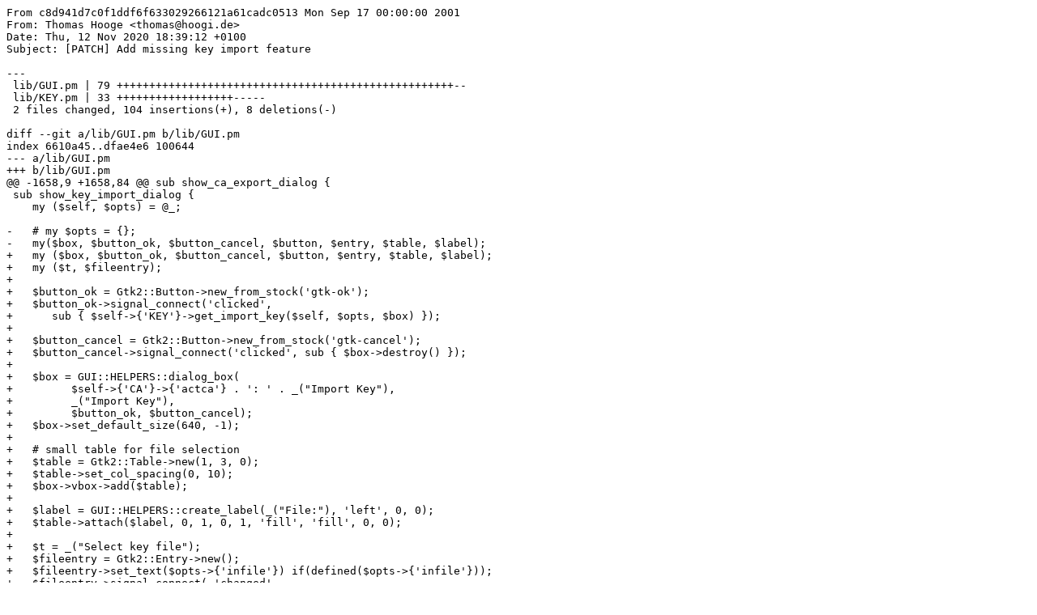

--- FILE ---
content_type: text/plain; charset=utf-8
request_url: https://git.piratenpartei-sh.de/thooge/tinyca/commit/c8d941d7c0f1ddf6f633029266121a61cadc0513.patch
body_size: 1730
content:
From c8d941d7c0f1ddf6f633029266121a61cadc0513 Mon Sep 17 00:00:00 2001
From: Thomas Hooge <thomas@hoogi.de>
Date: Thu, 12 Nov 2020 18:39:12 +0100
Subject: [PATCH] Add missing key import feature

---
 lib/GUI.pm | 79 ++++++++++++++++++++++++++++++++++++++++++++++++++++--
 lib/KEY.pm | 33 ++++++++++++++++++-----
 2 files changed, 104 insertions(+), 8 deletions(-)

diff --git a/lib/GUI.pm b/lib/GUI.pm
index 6610a45..dfae4e6 100644
--- a/lib/GUI.pm
+++ b/lib/GUI.pm
@@ -1658,9 +1658,84 @@ sub show_ca_export_dialog {
 sub show_key_import_dialog {
    my ($self, $opts) = @_;
 
-   # my $opts = {};
-   my($box, $button_ok, $button_cancel, $button, $entry, $table, $label);
+   my ($box, $button_ok, $button_cancel, $button, $entry, $table, $label);
+   my ($t, $fileentry);
+
+   $button_ok = Gtk2::Button->new_from_stock('gtk-ok');
+   $button_ok->signal_connect('clicked',
+      sub { $self->{'KEY'}->get_import_key($self, $opts, $box) });
+
+   $button_cancel = Gtk2::Button->new_from_stock('gtk-cancel');
+   $button_cancel->signal_connect('clicked', sub { $box->destroy() });
+
+   $box = GUI::HELPERS::dialog_box(
+         $self->{'CA'}->{'actca'} . ': ' . _("Import Key"),
+         _("Import Key"),
+         $button_ok, $button_cancel);
+   $box->set_default_size(640, -1);
+
+   # small table for file selection
+   $table = Gtk2::Table->new(1, 3, 0);
+   $table->set_col_spacing(0, 10);
+   $box->vbox->add($table);
+
+   $label = GUI::HELPERS::create_label(_("File:"), 'left', 0, 0);
+   $table->attach($label, 0, 1, 0, 1, 'fill', 'fill', 0, 0);
+
+   $t = _("Select key file");
+   $fileentry = Gtk2::Entry->new();
+   $fileentry->set_text($opts->{'infile'}) if(defined($opts->{'infile'}));
+   $fileentry->signal_connect( 'changed',
+         sub{ GUI::CALLBACK::entry_to_var(
+            $fileentry, $fileentry, \$opts->{'infile'})});
+   $table->attach_defaults($fileentry, 1, 2, 0, 1);
 
+   $button = Gtk2::Button->new(_("Browse..."));
+   $button->signal_connect('clicked' =>
+         sub{GUI::HELPERS::browse_file(
+            $t, $fileentry, 'key')});
+   $table->attach($button, 2, 3, 0, 1, 'fill', 'fill', 0, 0);
+
+   $label = GUI::HELPERS::create_label(_("Metadata"), 'left', 0, 1);
+   $box->vbox->add($label);
+
+   $table = Gtk2::Table->new(1, 5, 0);
+   $table->set_col_spacing(0, 7);
+   $box->vbox->add($table);
+
+   $entry = GUI::HELPERS::entry_to_table(
+         _("Common Name"),
+         \$opts->{'CN'}, $table, 0, 1);
+
+   $entry = GUI::HELPERS::entry_to_table(
+         _("eMail Address").":",
+         \$opts->{'EMAIL'}, $table, 1, 1);
+
+   $entry = GUI::HELPERS::entry_to_table(
+         _("Country Name (2 letter code):"),
+         \$opts->{'C'}, $table, 2, 1);
+
+   $entry = GUI::HELPERS::entry_to_table(
+         _("State or Province Name:"),
+         \$opts->{'ST'}, $table, 3, 1);
+
+   $entry = GUI::HELPERS::entry_to_table(
+         _("Locality Name (eg. city):"),
+         \$opts->{'L'}, $table, 4, 1);
+
+   $entry = GUI::HELPERS::entry_to_table(
+         _("Organization Name (eg. company):"),
+         \$opts->{'O'}, $table, 5, 1);
+
+   $entry = GUI::HELPERS::entry_to_table(
+         _("Organizational Unit Name (eg. section):"),
+         \$opts->{'OU'}, $table, 6, 1);
+
+   # Hint: We don't need the password for import
+
+   $box->show_all();
+
+   return;
 }
 
 #
diff --git a/lib/KEY.pm b/lib/KEY.pm
index fa928be..b41ab97 100644
--- a/lib/KEY.pm
+++ b/lib/KEY.pm
@@ -31,20 +31,41 @@ sub new {
 }
 
 #
-# get informations to import key from file
+# import key from file
 #
 sub get_import_key {
    my ($self, $main, $opts, $box) = @_;
+   my ($name, $keyfile, $ca, $cadir);
 
    $box->destroy() if(defined($box));
 
-   GUI::HELPERS::print_warning(_("Import Key: Function does not yet exist."));
+   if(not defined($opts)) {
+      $main->show_key_import_dialog();
+      return;
+   }
+
+   $name = HELPERS::gen_name($opts);
+   $opts->{'keyname'} = HELPERS::enc_base64($name);
 
-#   if(not defined($opts)) {
-#      $main->show_key_import_dialog();
-#      return;
-#   }
+   $ca = $main->{'CA'}->{'actca'};
+   $cadir = $main->{'CA'}->{$ca}->{'dir'};
+   $keyfile = $cadir . "/keys/" . $opts->{'keyname'} . ".pem";
 
+   # TODO: Check if valid key, key with password?
+   if (not -s $opts->{'infile'}) {
+	   GUI::HELPERS::print_warning(_("Key not found: ") . $opts->{'infile'});
+	   return;
+   }
+   if (not -e $keyfile) {
+      copy($opts->{'infile'}, $keyfile);
+      $main->{'keybrowser'}->update($cadir."/keys",
+                                    $cadir."/crl/crl.pem",
+                                    $cadir."/index.txt",
+                                    0);
+   } else {
+      GUI::HELPERS::print_warning(_("Key file already exists: ".$keyfile));
+   }
+   return;
 }
 
 #
